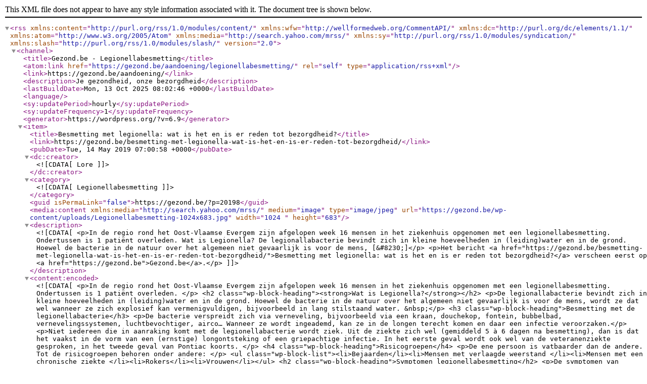

--- FILE ---
content_type: text/xml; charset=UTF-8
request_url: https://gezond.be/aandoening/legionellabesmetting/
body_size: 2282
content:
<?xml version="1.0" encoding="UTF-8"?><rss version="2.0"
        xmlns:content="http://purl.org/rss/1.0/modules/content/"
        xmlns:wfw="http://wellformedweb.org/CommentAPI/"
        xmlns:dc="http://purl.org/dc/elements/1.1/"
        xmlns:atom="http://www.w3.org/2005/Atom"
        xmlns:media="http://search.yahoo.com/mrss/"
        xmlns:sy="http://purl.org/rss/1.0/modules/syndication/"
        xmlns:slash="http://purl.org/rss/1.0/modules/slash/"
        >
<channel>
        <title>Gezond.be - Legionellabesmetting</title>
        <atom:link href="https://gezond.be/aandoening/legionellabesmetting/" rel="self" type="application/rss+xml" />
        <link>https://gezond.be/aandoening/</link>
        <description>Je gezondheid, onze bezorgdheid</description>
        <lastBuildDate>Mon, 13 Oct 2025 08:02:46 +0000</lastBuildDate>
        <language></language>
        <sy:updatePeriod>hourly</sy:updatePeriod>
        <sy:updateFrequency>1</sy:updateFrequency>
        <generator>https://wordpress.org/?v=6.9</generator>
                    <item>
                <title>Besmetting met legionella: wat is het en is er reden tot bezorgdheid?</title>
                <link>https://gezond.be/besmetting-met-legionella-wat-is-het-en-is-er-reden-tot-bezorgdheid/</link>
                <pubDate>Tue, 14 May 2019 07:00:58 +0000</pubDate>
                <dc:creator><![CDATA[Lore]]></dc:creator>
                                    <category><![CDATA[Legionellabesmetting]]></category>
                                <guid isPermaLink="false">https://gezond.be/?p=20198</guid>
                                    <media:content
                        xmlns:media="http://search.yahoo.com/mrss/"
                        medium="image"
                        type="image/jpeg"
                        url="https://gezond.be/wp-content/uploads/Legionellabesmetting-1024x683.jpg"
                        width="1024 "
                        height="683"
                    />
                                <description><![CDATA[<p>In de regio rond het Oost-Vlaamse Evergem zijn afgelopen week 16 mensen in het ziekenhuis opgenomen met een legionellabesmetting. Ondertussen is 1 patiënt overleden. Wat is Legionella? De legionallabacterie bevindt zich in kleine hoeveelheden in (leiding)water en in de grond. Hoewel de bacterie in de natuur over het algemeen niet gevaarlijk is voor de mens, [&#8230;]</p>
<p>Het bericht <a href="https://gezond.be/besmetting-met-legionella-wat-is-het-en-is-er-reden-tot-bezorgdheid/">Besmetting met legionella: wat is het en is er reden tot bezorgdheid?</a> verscheen eerst op <a href="https://gezond.be">Gezond.be</a>.</p>
]]></description>
                <content:encoded><![CDATA[
<p>In de regio rond het Oost-Vlaamse Evergem zijn afgelopen week 16 mensen in het ziekenhuis opgenomen met een legionellabesmetting.  Ondertussen is 1 patiënt overleden. </p>



<h2 class="wp-block-heading"><strong>Wat is Legionella?</strong></h2>



<p>De legionallabacterie bevindt zich in kleine hoeveelheden in (leiding)water en in de grond. Hoewel de bacterie in de natuur over het algemeen niet gevaarlijk is voor de mens, wordt ze dat wel wanneer ze zich explosief kan vermenigvuldigen, bijvoorbeeld in lang stilstaand water. &nbsp;</p>



<h3 class="wp-block-heading">Besmetting met de legionellabacterie</h3>



<p>De bacterie verspreidt zich via verneveling, bijvoorbeeld via een kraan, douchekop, fontein, bubbelbad, vernevelingssystemen, luchtbevochtiger, airco… Wanneer ze wordt ingeademd, kan ze in de longen terecht komen en daar een infectie veroorzaken.</p>



<p>Niet iedereen die in aanraking komt met de legionellabacterie wordt ziek. Uit de ziekte zich wel (gemiddeld 5 à 6 dagen na besmetting), dan is dat het vaakst in de vorm van een (ernstige) longontsteking of een griepachtige infectie. In het eerste geval wordt ook wel van de veteranenziekte gesproken, in het tweede geval van Pontiac koorts. </p>



<h4 class="wp-block-heading">Risicogroepen</h4>



<p>De ene persoon is vatbaarder dan de andere. Tot de
risicogroepen behoren onder andere: </p>



<ul class="wp-block-list"><li>Bejaarden</li><li>Mensen met verlaagde weerstand </li><li>Mensen met een chronische ziekte </li><li>Rokers</li><li>Vrouwen</li></ul>



<h2 class="wp-block-heading">Symptomen legionellabesmetting</h2>



<p>De symptomen van besmetting met legionella zijn niet altijd meteen zichtbaar. Dat kan tot wel 10 dagen duren, soms zelfs langer. </p>



<p>Raadpleeg altijd een arts als je onderstaande klachten ervaart, hij/zij kan de juiste diagnose stellen en behandeling bepalen. </p>



<h3 class="wp-block-heading">Veteranenziekte: symptomen</h3>



<p>De symptomen van de veteranenziekte komen meestal in fases. Na
besmetting krijg je eerst last van: </p>



<ul class="wp-block-list"><li>Opkomende hoofdpijn</li><li>Spierpijn</li><li>Algemeen ziektegevoel</li></ul>



<p>Daarna kunnen klachten volgens zoals:</p>



<ul class="wp-block-list"><li>Longontsteking met koorts </li><li>Hoesten</li><li>Kortademigheid</li><li>Vermoeidheid</li><li>Verwardheid</li><li>Diarree</li><li>Braken</li></ul>



<p>Deze vorm kan dodelijk zijn (in 10% à 30% van de gevallen) als niet op tijd een behandeling met antibiotica opgestart wordt. Ga dus altijd zo mogelijk naar de dokter als je denkt besmet te zijn. </p>



<h3 class="wp-block-heading">Pontiac koorts: symptomen</h3>



<p>Pontiac koorts gaat gepaard met griepachtige symptomen: </p>



<ul class="wp-block-list"><li>Koorts</li><li>Rillingen</li><li>Spierpijn</li><li>Hoofdpijn</li><li>Duizeligheid</li><li>Diarree</li></ul>



<p>Deze vorm geneest over het algemeen vanzelf na 2 à 5 dagen. </p>



<h2 class="wp-block-heading">Legionellabesmetting voorkomen: mogelijke maatregelen</h2>



<p>Om de verspreiding van de
legionallebacterie te vermijden, kan je volgende maatregelen nemen. </p>



<ul class="wp-block-list"><li>Vermijd dat het water in een warmwaterleiding op bepaalde plekken stagneert</li><li>Hou de temperatuur van het water lager dan 25°C of hoger dan 45°C</li><li>Vermijd opwarming van het water in een koudwaterleiding door de leidingen te isoleren</li><li>Vermijd kalkaanslag en corrosie van kranen en kraanonderdelen</li><li>Onderhoud de reservoirs en distributiecircuits (leeg laten lopen, ontkalking, ontsmetting)</li></ul>



<p class="has-small-font-size">Bron:  FOD Volksgezondheid, Veiligheid van de Voedselketen en Leefmilieu</p>
<p>Het bericht <a href="https://gezond.be/besmetting-met-legionella-wat-is-het-en-is-er-reden-tot-bezorgdheid/">Besmetting met legionella: wat is het en is er reden tot bezorgdheid?</a> verscheen eerst op <a href="https://gezond.be">Gezond.be</a>.</p>
]]></content:encoded>
                                            </item>
        </channel>
</rss>
